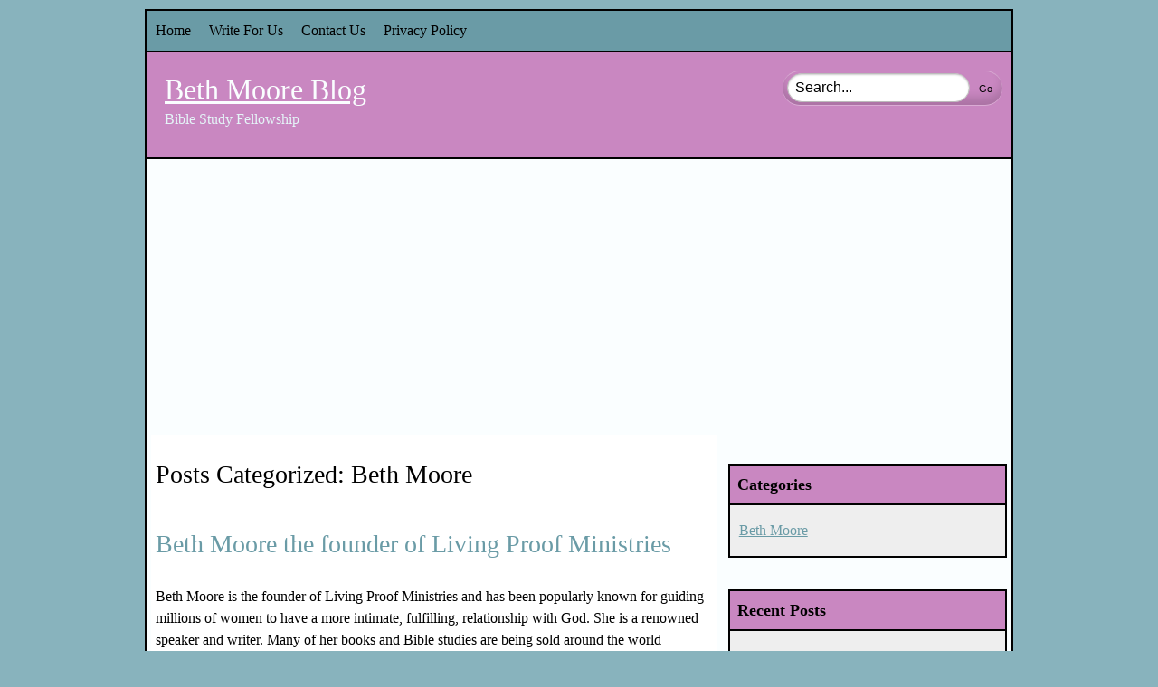

--- FILE ---
content_type: text/html; charset=UTF-8
request_url: https://www.bethmooreblog.com/category/beth-moore/page/3/
body_size: 7242
content:
<!doctype html>  

<!--[if lt IE 7]><html lang="en-US" class="no-js lt-ie9 lt-ie8 lt-ie7"> <![endif]-->
<!--[if (IE 7)&!(IEMobile)]><html lang="en-US" class="no-js lt-ie9 lt-ie8"><![endif]-->
<!--[if (IE 8)&!(IEMobile)]><html lang="en-US" class="no-js lt-ie9"><![endif]-->
<!--[if gt IE 8]><!--> <html lang="en-US" class="no-js"><!--<![endif]-->
	
	<head>
		<meta charset="utf-8">
		
		<title>Beth Moore Archives - Page 3 of 4 - Beth Moore Blog</title>
		
		<!-- Google Chrome Frame for IE -->
		<meta http-equiv="X-UA-Compatible" content="IE=edge,chrome=1">
		
		<!-- mobile meta (hooray!) -->
		<meta name="HandheldFriendly" content="True">
		<meta name="MobileOptimized" content="320">
		<meta name="viewport" content="width=device-width, initial-scale=1.0"/>
		
		<!-- icons & favicons (for more: http://themble.com/support/adding-icons-favicons/) -->
		<link rel="shortcut icon" href="https://www.bethmooreblog.com/wp-content/themes/BethMooreBlog/favicon.ico">
				
  		<link rel="pingback" href="https://www.bethmooreblog.com/xmlrpc.php">
		
		<!-- wordpress head functions -->
		<meta name='robots' content='index, follow, max-image-preview:large, max-snippet:-1, max-video-preview:-1' />
	<style>img:is([sizes="auto" i], [sizes^="auto," i]) { contain-intrinsic-size: 3000px 1500px }</style>
	
	<!-- This site is optimized with the Yoast SEO plugin v25.1 - https://yoast.com/wordpress/plugins/seo/ -->
	<link rel="canonical" href="http://www.bethmooreblog.com/category/beth-moore/page/3/" />
	<link rel="prev" href="http://www.bethmooreblog.com/category/beth-moore/page/2/" />
	<link rel="next" href="http://www.bethmooreblog.com/category/beth-moore/page/4/" />
	<script type="application/ld+json" class="yoast-schema-graph">{"@context":"https://schema.org","@graph":[{"@type":"CollectionPage","@id":"http://www.bethmooreblog.com/category/beth-moore/","url":"http://www.bethmooreblog.com/category/beth-moore/page/3/","name":"Beth Moore Archives - Page 3 of 4 - Beth Moore Blog","isPartOf":{"@id":"http://www.bethmooreblog.com/#website"},"inLanguage":"en-US"},{"@type":"WebSite","@id":"http://www.bethmooreblog.com/#website","url":"http://www.bethmooreblog.com/","name":"Beth Moore Blog","description":"Bible Study Fellowship","potentialAction":[{"@type":"SearchAction","target":{"@type":"EntryPoint","urlTemplate":"http://www.bethmooreblog.com/?s={search_term_string}"},"query-input":{"@type":"PropertyValueSpecification","valueRequired":true,"valueName":"search_term_string"}}],"inLanguage":"en-US"}]}</script>
	<!-- / Yoast SEO plugin. -->


<link rel="alternate" type="application/rss+xml" title="Beth Moore Blog &raquo; Beth Moore Category Feed" href="https://www.bethmooreblog.com/category/beth-moore/feed/" />
<script type="text/javascript">
/* <![CDATA[ */
window._wpemojiSettings = {"baseUrl":"https:\/\/s.w.org\/images\/core\/emoji\/16.0.1\/72x72\/","ext":".png","svgUrl":"https:\/\/s.w.org\/images\/core\/emoji\/16.0.1\/svg\/","svgExt":".svg","source":{"concatemoji":"https:\/\/www.bethmooreblog.com\/wp-includes\/js\/wp-emoji-release.min.js"}};
/*! This file is auto-generated */
!function(s,n){var o,i,e;function c(e){try{var t={supportTests:e,timestamp:(new Date).valueOf()};sessionStorage.setItem(o,JSON.stringify(t))}catch(e){}}function p(e,t,n){e.clearRect(0,0,e.canvas.width,e.canvas.height),e.fillText(t,0,0);var t=new Uint32Array(e.getImageData(0,0,e.canvas.width,e.canvas.height).data),a=(e.clearRect(0,0,e.canvas.width,e.canvas.height),e.fillText(n,0,0),new Uint32Array(e.getImageData(0,0,e.canvas.width,e.canvas.height).data));return t.every(function(e,t){return e===a[t]})}function u(e,t){e.clearRect(0,0,e.canvas.width,e.canvas.height),e.fillText(t,0,0);for(var n=e.getImageData(16,16,1,1),a=0;a<n.data.length;a++)if(0!==n.data[a])return!1;return!0}function f(e,t,n,a){switch(t){case"flag":return n(e,"\ud83c\udff3\ufe0f\u200d\u26a7\ufe0f","\ud83c\udff3\ufe0f\u200b\u26a7\ufe0f")?!1:!n(e,"\ud83c\udde8\ud83c\uddf6","\ud83c\udde8\u200b\ud83c\uddf6")&&!n(e,"\ud83c\udff4\udb40\udc67\udb40\udc62\udb40\udc65\udb40\udc6e\udb40\udc67\udb40\udc7f","\ud83c\udff4\u200b\udb40\udc67\u200b\udb40\udc62\u200b\udb40\udc65\u200b\udb40\udc6e\u200b\udb40\udc67\u200b\udb40\udc7f");case"emoji":return!a(e,"\ud83e\udedf")}return!1}function g(e,t,n,a){var r="undefined"!=typeof WorkerGlobalScope&&self instanceof WorkerGlobalScope?new OffscreenCanvas(300,150):s.createElement("canvas"),o=r.getContext("2d",{willReadFrequently:!0}),i=(o.textBaseline="top",o.font="600 32px Arial",{});return e.forEach(function(e){i[e]=t(o,e,n,a)}),i}function t(e){var t=s.createElement("script");t.src=e,t.defer=!0,s.head.appendChild(t)}"undefined"!=typeof Promise&&(o="wpEmojiSettingsSupports",i=["flag","emoji"],n.supports={everything:!0,everythingExceptFlag:!0},e=new Promise(function(e){s.addEventListener("DOMContentLoaded",e,{once:!0})}),new Promise(function(t){var n=function(){try{var e=JSON.parse(sessionStorage.getItem(o));if("object"==typeof e&&"number"==typeof e.timestamp&&(new Date).valueOf()<e.timestamp+604800&&"object"==typeof e.supportTests)return e.supportTests}catch(e){}return null}();if(!n){if("undefined"!=typeof Worker&&"undefined"!=typeof OffscreenCanvas&&"undefined"!=typeof URL&&URL.createObjectURL&&"undefined"!=typeof Blob)try{var e="postMessage("+g.toString()+"("+[JSON.stringify(i),f.toString(),p.toString(),u.toString()].join(",")+"));",a=new Blob([e],{type:"text/javascript"}),r=new Worker(URL.createObjectURL(a),{name:"wpTestEmojiSupports"});return void(r.onmessage=function(e){c(n=e.data),r.terminate(),t(n)})}catch(e){}c(n=g(i,f,p,u))}t(n)}).then(function(e){for(var t in e)n.supports[t]=e[t],n.supports.everything=n.supports.everything&&n.supports[t],"flag"!==t&&(n.supports.everythingExceptFlag=n.supports.everythingExceptFlag&&n.supports[t]);n.supports.everythingExceptFlag=n.supports.everythingExceptFlag&&!n.supports.flag,n.DOMReady=!1,n.readyCallback=function(){n.DOMReady=!0}}).then(function(){return e}).then(function(){var e;n.supports.everything||(n.readyCallback(),(e=n.source||{}).concatemoji?t(e.concatemoji):e.wpemoji&&e.twemoji&&(t(e.twemoji),t(e.wpemoji)))}))}((window,document),window._wpemojiSettings);
/* ]]> */
</script>
<style id='wp-emoji-styles-inline-css' type='text/css'>

	img.wp-smiley, img.emoji {
		display: inline !important;
		border: none !important;
		box-shadow: none !important;
		height: 1em !important;
		width: 1em !important;
		margin: 0 0.07em !important;
		vertical-align: -0.1em !important;
		background: none !important;
		padding: 0 !important;
	}
</style>
<link rel='stylesheet' id='wp-block-library-css' href='https://www.bethmooreblog.com/wp-includes/css/dist/block-library/style.min.css' type='text/css' media='all' />
<style id='classic-theme-styles-inline-css' type='text/css'>
/*! This file is auto-generated */
.wp-block-button__link{color:#fff;background-color:#32373c;border-radius:9999px;box-shadow:none;text-decoration:none;padding:calc(.667em + 2px) calc(1.333em + 2px);font-size:1.125em}.wp-block-file__button{background:#32373c;color:#fff;text-decoration:none}
</style>
<style id='global-styles-inline-css' type='text/css'>
:root{--wp--preset--aspect-ratio--square: 1;--wp--preset--aspect-ratio--4-3: 4/3;--wp--preset--aspect-ratio--3-4: 3/4;--wp--preset--aspect-ratio--3-2: 3/2;--wp--preset--aspect-ratio--2-3: 2/3;--wp--preset--aspect-ratio--16-9: 16/9;--wp--preset--aspect-ratio--9-16: 9/16;--wp--preset--color--black: #000000;--wp--preset--color--cyan-bluish-gray: #abb8c3;--wp--preset--color--white: #ffffff;--wp--preset--color--pale-pink: #f78da7;--wp--preset--color--vivid-red: #cf2e2e;--wp--preset--color--luminous-vivid-orange: #ff6900;--wp--preset--color--luminous-vivid-amber: #fcb900;--wp--preset--color--light-green-cyan: #7bdcb5;--wp--preset--color--vivid-green-cyan: #00d084;--wp--preset--color--pale-cyan-blue: #8ed1fc;--wp--preset--color--vivid-cyan-blue: #0693e3;--wp--preset--color--vivid-purple: #9b51e0;--wp--preset--gradient--vivid-cyan-blue-to-vivid-purple: linear-gradient(135deg,rgba(6,147,227,1) 0%,rgb(155,81,224) 100%);--wp--preset--gradient--light-green-cyan-to-vivid-green-cyan: linear-gradient(135deg,rgb(122,220,180) 0%,rgb(0,208,130) 100%);--wp--preset--gradient--luminous-vivid-amber-to-luminous-vivid-orange: linear-gradient(135deg,rgba(252,185,0,1) 0%,rgba(255,105,0,1) 100%);--wp--preset--gradient--luminous-vivid-orange-to-vivid-red: linear-gradient(135deg,rgba(255,105,0,1) 0%,rgb(207,46,46) 100%);--wp--preset--gradient--very-light-gray-to-cyan-bluish-gray: linear-gradient(135deg,rgb(238,238,238) 0%,rgb(169,184,195) 100%);--wp--preset--gradient--cool-to-warm-spectrum: linear-gradient(135deg,rgb(74,234,220) 0%,rgb(151,120,209) 20%,rgb(207,42,186) 40%,rgb(238,44,130) 60%,rgb(251,105,98) 80%,rgb(254,248,76) 100%);--wp--preset--gradient--blush-light-purple: linear-gradient(135deg,rgb(255,206,236) 0%,rgb(152,150,240) 100%);--wp--preset--gradient--blush-bordeaux: linear-gradient(135deg,rgb(254,205,165) 0%,rgb(254,45,45) 50%,rgb(107,0,62) 100%);--wp--preset--gradient--luminous-dusk: linear-gradient(135deg,rgb(255,203,112) 0%,rgb(199,81,192) 50%,rgb(65,88,208) 100%);--wp--preset--gradient--pale-ocean: linear-gradient(135deg,rgb(255,245,203) 0%,rgb(182,227,212) 50%,rgb(51,167,181) 100%);--wp--preset--gradient--electric-grass: linear-gradient(135deg,rgb(202,248,128) 0%,rgb(113,206,126) 100%);--wp--preset--gradient--midnight: linear-gradient(135deg,rgb(2,3,129) 0%,rgb(40,116,252) 100%);--wp--preset--font-size--small: 13px;--wp--preset--font-size--medium: 20px;--wp--preset--font-size--large: 36px;--wp--preset--font-size--x-large: 42px;--wp--preset--spacing--20: 0.44rem;--wp--preset--spacing--30: 0.67rem;--wp--preset--spacing--40: 1rem;--wp--preset--spacing--50: 1.5rem;--wp--preset--spacing--60: 2.25rem;--wp--preset--spacing--70: 3.38rem;--wp--preset--spacing--80: 5.06rem;--wp--preset--shadow--natural: 6px 6px 9px rgba(0, 0, 0, 0.2);--wp--preset--shadow--deep: 12px 12px 50px rgba(0, 0, 0, 0.4);--wp--preset--shadow--sharp: 6px 6px 0px rgba(0, 0, 0, 0.2);--wp--preset--shadow--outlined: 6px 6px 0px -3px rgba(255, 255, 255, 1), 6px 6px rgba(0, 0, 0, 1);--wp--preset--shadow--crisp: 6px 6px 0px rgba(0, 0, 0, 1);}:where(.is-layout-flex){gap: 0.5em;}:where(.is-layout-grid){gap: 0.5em;}body .is-layout-flex{display: flex;}.is-layout-flex{flex-wrap: wrap;align-items: center;}.is-layout-flex > :is(*, div){margin: 0;}body .is-layout-grid{display: grid;}.is-layout-grid > :is(*, div){margin: 0;}:where(.wp-block-columns.is-layout-flex){gap: 2em;}:where(.wp-block-columns.is-layout-grid){gap: 2em;}:where(.wp-block-post-template.is-layout-flex){gap: 1.25em;}:where(.wp-block-post-template.is-layout-grid){gap: 1.25em;}.has-black-color{color: var(--wp--preset--color--black) !important;}.has-cyan-bluish-gray-color{color: var(--wp--preset--color--cyan-bluish-gray) !important;}.has-white-color{color: var(--wp--preset--color--white) !important;}.has-pale-pink-color{color: var(--wp--preset--color--pale-pink) !important;}.has-vivid-red-color{color: var(--wp--preset--color--vivid-red) !important;}.has-luminous-vivid-orange-color{color: var(--wp--preset--color--luminous-vivid-orange) !important;}.has-luminous-vivid-amber-color{color: var(--wp--preset--color--luminous-vivid-amber) !important;}.has-light-green-cyan-color{color: var(--wp--preset--color--light-green-cyan) !important;}.has-vivid-green-cyan-color{color: var(--wp--preset--color--vivid-green-cyan) !important;}.has-pale-cyan-blue-color{color: var(--wp--preset--color--pale-cyan-blue) !important;}.has-vivid-cyan-blue-color{color: var(--wp--preset--color--vivid-cyan-blue) !important;}.has-vivid-purple-color{color: var(--wp--preset--color--vivid-purple) !important;}.has-black-background-color{background-color: var(--wp--preset--color--black) !important;}.has-cyan-bluish-gray-background-color{background-color: var(--wp--preset--color--cyan-bluish-gray) !important;}.has-white-background-color{background-color: var(--wp--preset--color--white) !important;}.has-pale-pink-background-color{background-color: var(--wp--preset--color--pale-pink) !important;}.has-vivid-red-background-color{background-color: var(--wp--preset--color--vivid-red) !important;}.has-luminous-vivid-orange-background-color{background-color: var(--wp--preset--color--luminous-vivid-orange) !important;}.has-luminous-vivid-amber-background-color{background-color: var(--wp--preset--color--luminous-vivid-amber) !important;}.has-light-green-cyan-background-color{background-color: var(--wp--preset--color--light-green-cyan) !important;}.has-vivid-green-cyan-background-color{background-color: var(--wp--preset--color--vivid-green-cyan) !important;}.has-pale-cyan-blue-background-color{background-color: var(--wp--preset--color--pale-cyan-blue) !important;}.has-vivid-cyan-blue-background-color{background-color: var(--wp--preset--color--vivid-cyan-blue) !important;}.has-vivid-purple-background-color{background-color: var(--wp--preset--color--vivid-purple) !important;}.has-black-border-color{border-color: var(--wp--preset--color--black) !important;}.has-cyan-bluish-gray-border-color{border-color: var(--wp--preset--color--cyan-bluish-gray) !important;}.has-white-border-color{border-color: var(--wp--preset--color--white) !important;}.has-pale-pink-border-color{border-color: var(--wp--preset--color--pale-pink) !important;}.has-vivid-red-border-color{border-color: var(--wp--preset--color--vivid-red) !important;}.has-luminous-vivid-orange-border-color{border-color: var(--wp--preset--color--luminous-vivid-orange) !important;}.has-luminous-vivid-amber-border-color{border-color: var(--wp--preset--color--luminous-vivid-amber) !important;}.has-light-green-cyan-border-color{border-color: var(--wp--preset--color--light-green-cyan) !important;}.has-vivid-green-cyan-border-color{border-color: var(--wp--preset--color--vivid-green-cyan) !important;}.has-pale-cyan-blue-border-color{border-color: var(--wp--preset--color--pale-cyan-blue) !important;}.has-vivid-cyan-blue-border-color{border-color: var(--wp--preset--color--vivid-cyan-blue) !important;}.has-vivid-purple-border-color{border-color: var(--wp--preset--color--vivid-purple) !important;}.has-vivid-cyan-blue-to-vivid-purple-gradient-background{background: var(--wp--preset--gradient--vivid-cyan-blue-to-vivid-purple) !important;}.has-light-green-cyan-to-vivid-green-cyan-gradient-background{background: var(--wp--preset--gradient--light-green-cyan-to-vivid-green-cyan) !important;}.has-luminous-vivid-amber-to-luminous-vivid-orange-gradient-background{background: var(--wp--preset--gradient--luminous-vivid-amber-to-luminous-vivid-orange) !important;}.has-luminous-vivid-orange-to-vivid-red-gradient-background{background: var(--wp--preset--gradient--luminous-vivid-orange-to-vivid-red) !important;}.has-very-light-gray-to-cyan-bluish-gray-gradient-background{background: var(--wp--preset--gradient--very-light-gray-to-cyan-bluish-gray) !important;}.has-cool-to-warm-spectrum-gradient-background{background: var(--wp--preset--gradient--cool-to-warm-spectrum) !important;}.has-blush-light-purple-gradient-background{background: var(--wp--preset--gradient--blush-light-purple) !important;}.has-blush-bordeaux-gradient-background{background: var(--wp--preset--gradient--blush-bordeaux) !important;}.has-luminous-dusk-gradient-background{background: var(--wp--preset--gradient--luminous-dusk) !important;}.has-pale-ocean-gradient-background{background: var(--wp--preset--gradient--pale-ocean) !important;}.has-electric-grass-gradient-background{background: var(--wp--preset--gradient--electric-grass) !important;}.has-midnight-gradient-background{background: var(--wp--preset--gradient--midnight) !important;}.has-small-font-size{font-size: var(--wp--preset--font-size--small) !important;}.has-medium-font-size{font-size: var(--wp--preset--font-size--medium) !important;}.has-large-font-size{font-size: var(--wp--preset--font-size--large) !important;}.has-x-large-font-size{font-size: var(--wp--preset--font-size--x-large) !important;}
:where(.wp-block-post-template.is-layout-flex){gap: 1.25em;}:where(.wp-block-post-template.is-layout-grid){gap: 1.25em;}
:where(.wp-block-columns.is-layout-flex){gap: 2em;}:where(.wp-block-columns.is-layout-grid){gap: 2em;}
:root :where(.wp-block-pullquote){font-size: 1.5em;line-height: 1.6;}
</style>
<link rel='stylesheet' id='contact-form-7-css' href='https://www.bethmooreblog.com/wp-content/plugins/contact-form-7/includes/css/styles.css' type='text/css' media='all' />
<link rel='stylesheet' id='maintheme-stylesheet-css' href='https://www.bethmooreblog.com/wp-content/themes/BethMooreBlog/library/css/style.css' type='text/css' media='all' />
<!--[if lt IE 9]>
<link rel='stylesheet' id='maintheme-ie-only-css' href='https://www.bethmooreblog.com/wp-content/themes/BethMooreBlog/library/css/ie.css' type='text/css' media='all' />
<![endif]-->
<script type="text/javascript" src="https://www.bethmooreblog.com/wp-content/themes/BethMooreBlog/library/js/libs/modernizr.custom.min.js" id="maintheme-modernizr-js"></script>
<script type="text/javascript" src="https://www.bethmooreblog.com/wp-includes/js/jquery/jquery.min.js" id="jquery-core-js"></script>
<script type="text/javascript" src="https://www.bethmooreblog.com/wp-includes/js/jquery/jquery-migrate.min.js" id="jquery-migrate-js"></script>
<link rel="https://api.w.org/" href="https://www.bethmooreblog.com/wp-json/" /><link rel="alternate" title="JSON" type="application/json" href="https://www.bethmooreblog.com/wp-json/wp/v2/categories/1" />
		<!-- GA Google Analytics @ https://m0n.co/ga -->
		<script async src="https://www.googletagmanager.com/gtag/js?id=G-JPVCKWJFVY"></script>
		<script>
			window.dataLayer = window.dataLayer || [];
			function gtag(){dataLayer.push(arguments);}
			gtag('js', new Date());
			gtag('config', 'G-JPVCKWJFVY');
		</script>

	<!-- MagenetMonetization V: 1.0.29.2--><!-- MagenetMonetization 1 --><!-- MagenetMonetization 1.1 --><script async src="https://pagead2.googlesyndication.com/pagead/js/adsbygoogle.js?client=ca-pub-4136274414444699"
     crossorigin="anonymous"></script>
		<!-- end of wordpress head -->
			
		<!-- analytics -->
						<!-- end analytics -->
		
				
		<!-- <link rel="stylesheet" href="http://code.jquery.com/mobile/1.2.0/jquery.mobile-1.2.0.min.css" />
		<script src="http://code.jquery.com/mobile/1.2.0/jquery.mobile-1.2.0.min.js"></script> -->
		
	</head>
	
	<body class="archive paged category category-beth-moore category-1 paged-3 category-paged-3 wp-theme-BethMooreBlog">
	
		<div id="container" data-role="page">
			
			<header class="header" role="banner">
			
				<div id="inner-header" class="clearfix">
					<nav role="navigation">
						<a class="toggleMenu" style="display:none;" href="#" data-ajax="false">Menu</a>
						<ul class="nav top-nav clearfix"><li ><a href="https://www.bethmooreblog.com/">Home</a></li><li class="page_item page-item-7"><a href="https://www.bethmooreblog.com/write-for-us/">Write For Us</a></li><li class="page_item page-item-21"><a href="https://www.bethmooreblog.com/contact-us/">Contact Us</a></li><li class="page_item page-item-19"><a href="https://www.bethmooreblog.com/privacy-policy/">Privacy Policy</a></li></ul>					</nav>
					<!-- to use a image just replace the bloginfo('name') with your img src and remove the surrounding <p> -->
					<div id="logo">
													<div style="float:right;">
								<form class="headersearchform" method="get" id="headersearchform" action="https://www.bethmooreblog.com/">
  <input name="s" id="searchbox" class="searchfield" type="text" value="Search..." onfocus="if (this.value == 'Search...') {this.value = '';}" onblur="if (this.value == '') {this.value = 'Search...';}" />
  <input class="searchbutton" type="submit" value="Go" />
</form>



							</div>
												<a class="h1" id="logolink" href="https://www.bethmooreblog.com" rel="nofollow">Beth Moore Blog</a>
													<span class="tagline" style="display:block;">Bible Study Fellowship</span>
											</div>
				</div> <!-- end #inner-header -->
			
			</header> <!-- end header -->
			
						
			<div id="content">
			
				<div id="inner-content-main" class="wrap eightcol first clearfix">
				
				    <div id="main" class="" role="main">
				
					    						    <h1 class="archive-title h2">
							    <span>Posts Categorized:</span> Beth Moore					    	</h1>
					    
					    
					    					
					    <article id="post-51" class="clearfix post-51 post type-post status-publish format-standard hentry category-beth-moore tag-beth tag-beth-moore tag-beth-moore-blog" role="article">
						
						    <header class="article-header">
							
							    <h3 class="h2"><a href="https://www.bethmooreblog.com/beth-moore-the-founder-of-living-proof-ministries/" rel="bookmark" title="Beth Moore the founder of Living Proof Ministries">Beth Moore the founder of Living Proof Ministries</a></h3>
														
						    </header> <!-- end article header -->
					
						    <section class="entry-content clearfix">
						
							    						
							    <p>Beth Moore is the founder of Living Proof Ministries and has been popularly known for guiding millions of women to have a more intimate, fulfilling, relationship with God. She is a renowned speaker and writer. Many of her books and Bible studies are being sold around the world including Ireland, Puerto Rico, South Africa, England,&#8230;  <a href="https://www.bethmooreblog.com/beth-moore-the-founder-of-living-proof-ministries/" title="Read Beth Moore the founder of Living Proof Ministries">Read more &raquo;</a></p>
					
						    </section> <!-- end article section -->
						
						    <footer class="article-footer">
														    </footer> <!-- end article footer -->
					
					    </article> <!-- end article -->
					
					    	
					
					        						        <nav class="page-navigation"><ol class="maintheme_page_navi clearfix"><li class="mtpn-prev-link"><a href="https://www.bethmooreblog.com/category/beth-moore/page/2/" ><<</a></li><li><a href="https://www.bethmooreblog.com/category/beth-moore/">1</a></li><li><a href="https://www.bethmooreblog.com/category/beth-moore/page/2/">2</a></li><li class="mtpn-current">3</li><li><a href="https://www.bethmooreblog.com/category/beth-moore/page/4/">4</a></li><li class="mtpn-next-link"><a href="https://www.bethmooreblog.com/category/beth-moore/page/4/" >>></a></li></ol></nav>					        					
					    			
    				</div> <!-- end #main -->
    
    			</div> <!--  end #inner-content-main -->
									<div id="inner-content-sidebar" class="wrap clearfix sidebar fourcol last ">
						<!-- MagenetMonetization 4 -->								<div id="sidebartop" class="clearfix" role="complementary">
					
											<!-- MagenetMonetization 5 --><div id="categories-2" class="widget-1 widget-first widget widget_categories"><h4 class="widgettitle">Categories</h4>
			<ul>
					<li class="cat-item cat-item-1 current-cat"><a aria-current="page" href="https://www.bethmooreblog.com/category/beth-moore/">Beth Moore</a>
</li>
			</ul>

			</div><!-- MagenetMonetization 5 -->
		<div id="recent-posts-2" class="widget-2 widget widget_recent_entries">
		<h4 class="widgettitle">Recent Posts</h4>
		<ul>
											<li>
					<a href="https://www.bethmooreblog.com/beth-moore-a-household-name-in-christian-homes/">Beth Moore a household name in Christian homes</a>
									</li>
											<li>
					<a href="https://www.bethmooreblog.com/beth-moore-who-has-reached-out-to-the-masses/">Beth Moore who has reached out to the masses</a>
									</li>
											<li>
					<a href="https://www.bethmooreblog.com/beth-moore-the-founder-of-living-proof-ministries/">Beth Moore the founder of Living Proof Ministries</a>
									</li>
											<li>
					<a href="https://www.bethmooreblog.com/beth-moore-blog/">Beth Moore Blog</a>
									</li>
					</ul>

		</div>
					
				</div>				
								
								
				
									</div> <!-- end #inner-content-sidebar -->
				                
			</div> <!-- end #content -->

<!-- wmm d -->						<footer class="footer" role="contentinfo">
			
				<div id="inner-footer" class="clearfix">
					
					<nav role="navigation">
    						                </nav>
	                		
					<div class="source-org copyright">&copy; 2026 <a href="http://www.bethmooreblog.com/">
											Beth Moore Blog</a>.
										
					<!-- Piwik -->
<script type="text/javascript">
var pkBaseURL = (("https:" == document.location.protocol) ? "https://ceetus.com/piwik/" : "http://ceetus.com/piwik/");
document.write(unescape("%3Cscript src='" + pkBaseURL + "piwik.js' type='text/javascript'%3E%3C/script%3E"));
</script><script type="text/javascript">
try {
var piwikTracker = Piwik.getTracker(pkBaseURL + "piwik.php", 58);
piwikTracker.trackPageView();
piwikTracker.enableLinkTracking();
} catch( err ) {}
</script><noscript><p><img src="http://ceetus.com/piwik/piwik.php?idsite=58" style="border:0" alt="" /></p></noscript>
<!-- End Piwik Tracking Code -->
<br />
<div style="font-size:8px;margin-top:10px;">BethMooreBlog.com is NOT affiliated with or endorsed by Living Proof Ministries® or Beth Moore. Official Trademarks are property of their respective owners.</div>					</div>
				
				</div> <!-- end #inner-footer -->
				
			</footer> <!-- end footer -->
		
		</div> <!-- end #container -->
		
		<!-- all js scripts are loaded in library/maintheme.php -->
		<script type="speculationrules">
{"prefetch":[{"source":"document","where":{"and":[{"href_matches":"\/*"},{"not":{"href_matches":["\/wp-*.php","\/wp-admin\/*","\/wp-content\/uploads\/*","\/wp-content\/*","\/wp-content\/plugins\/*","\/wp-content\/themes\/BethMooreBlog\/*","\/*\\?(.+)"]}},{"not":{"selector_matches":"a[rel~=\"nofollow\"]"}},{"not":{"selector_matches":".no-prefetch, .no-prefetch a"}}]},"eagerness":"conservative"}]}
</script>
<script type="text/javascript" src="https://www.bethmooreblog.com/wp-includes/js/dist/hooks.min.js" id="wp-hooks-js"></script>
<script type="text/javascript" src="https://www.bethmooreblog.com/wp-includes/js/dist/i18n.min.js" id="wp-i18n-js"></script>
<script type="text/javascript" id="wp-i18n-js-after">
/* <![CDATA[ */
wp.i18n.setLocaleData( { 'text direction\u0004ltr': [ 'ltr' ] } );
/* ]]> */
</script>
<script type="text/javascript" src="https://www.bethmooreblog.com/wp-content/plugins/contact-form-7/includes/swv/js/index.js" id="swv-js"></script>
<script type="text/javascript" id="contact-form-7-js-before">
/* <![CDATA[ */
var wpcf7 = {
    "api": {
        "root": "https:\/\/www.bethmooreblog.com\/wp-json\/",
        "namespace": "contact-form-7\/v1"
    }
};
/* ]]> */
</script>
<script type="text/javascript" src="https://www.bethmooreblog.com/wp-content/plugins/contact-form-7/includes/js/index.js" id="contact-form-7-js"></script>
<script type="text/javascript" src="https://www.bethmooreblog.com/wp-content/themes/BethMooreBlog/library/js/scripts.js" id="maintheme-js-js"></script>

	<div class="mads-block"></div></body>

</html> <!-- end page. what a ride! --><div class="mads-block"></div>

--- FILE ---
content_type: text/html; charset=utf-8
request_url: https://www.google.com/recaptcha/api2/aframe
body_size: 268
content:
<!DOCTYPE HTML><html><head><meta http-equiv="content-type" content="text/html; charset=UTF-8"></head><body><script nonce="vxCXTcHV5BmCkQMYPsuNRw">/** Anti-fraud and anti-abuse applications only. See google.com/recaptcha */ try{var clients={'sodar':'https://pagead2.googlesyndication.com/pagead/sodar?'};window.addEventListener("message",function(a){try{if(a.source===window.parent){var b=JSON.parse(a.data);var c=clients[b['id']];if(c){var d=document.createElement('img');d.src=c+b['params']+'&rc='+(localStorage.getItem("rc::a")?sessionStorage.getItem("rc::b"):"");window.document.body.appendChild(d);sessionStorage.setItem("rc::e",parseInt(sessionStorage.getItem("rc::e")||0)+1);localStorage.setItem("rc::h",'1768933338505');}}}catch(b){}});window.parent.postMessage("_grecaptcha_ready", "*");}catch(b){}</script></body></html>

--- FILE ---
content_type: text/css
request_url: https://www.bethmooreblog.com/wp-content/themes/BethMooreBlog/library/css/style.css
body_size: 4378
content:

article,
aside,
details,
figcaption,
figure,
footer,
header,
hgroup,
nav,
section,
summary { display: block }
audio,
canvas,
video { display: inline-block;*display:inline;*zoom:1 }
audio:not([controls]) { display: none;height:0 }
[hidden] { display: none }
html { font-size: 100%;-webkit-text-size-adjust:100%;-ms-text-size-adjust:100% }
html,
button,
input,
select,
textarea { font-family: sans-serif }
body { margin: 0 }
a:focus { outline: thin dotted }
a:active,
a:hover { outline: 0 }
h1 { font-size: 2em;margin:0.67em 0 }
h2 { font-size: 1.5em;margin:0.83em 0 }
h3 { font-size: 1.17em;margin:1em 0 }
h4 { font-size: 1em;margin:1.33em 0 }
h5 { font-size: 0.83em;margin:1.67em 0 }
h6 { font-size: 0.75em;margin:2.33em 0 }
abbr[title] { border-bottom: 1px dotted }
b,
strong { font-weight: bold }
blockquote { margin: 1em 40px }
dfn { font-style: italic }
mark { background: #ff0;color:#000 }
p,
pre { margin: 1em 0 }
code,
kbd,
pre,
samp { font-family: monospace, serif;_font-family:'courier new', monospace;font-size:1em }
pre { white-space: pre;white-space:pre-wrap;word-wrap:break-word }
q { quotes: none }
q:before,
q:after { content: '';content:none }
small { font-size: 75% }
sub,
sup { font-size: 75%;line-height:0;position:relative;vertical-align:baseline }
sup { top: -0.5em }
sub { bottom: -0.25em }
dl,
menu,
ol,
ul { margin: 1em 0 }
dd { margin: 0 0 0 40px }
menu,
ol,
ul { padding: 0 0 0 40px }
nav ul,
nav ol { list-style: none;list-style-image:none }
img { border: 0;-ms-interpolation-mode:bicubic }
svg:not(:root) { overflow: hidden }
figure { margin: 0 }
form { margin: 0 }
fieldset { border: 1px solid #c0c0c0;margin:0 2px;padding:0.35em 0.625em 0.75em }
legend { border: 0;padding:0;white-space:normal;*margin-left:-7px }
button,
input,
select,
textarea { font-size: 100%;margin:0;vertical-align:baseline;*vertical-align:middle }
button,
input { line-height: normal }
button,
html input[type="button"],
input[type="reset"],
input[type="submit"] { -webkit-appearance: button;cursor:pointer;*overflow:visible }
button[disabled],
input[disabled] { cursor: default }
input[type="checkbox"],
input[type="radio"] { box-sizing: border-box;padding:0;*height:13px;*width:13px }
input[type="search"] { -webkit-appearance: textfield;-moz-box-sizing:content-box;-webkit-box-sizing:content-box;box-sizing:content-box }
input[type="search"]::-webkit-search-cancel-button,
input[type="search"]::-webkit-search-decoration { -webkit-appearance: none }
button::-moz-focus-inner,
input::-moz-focus-inner { border: 0;padding:0 }
textarea { overflow: auto;vertical-align:top }
table { border-collapse: collapse;border-spacing:0 }
p { -webkit-hyphens: auto;-epub-hyphens:auto;-moz-hyphens:auto;hyphens:auto }
b,
strong,
.strong { font-weight: bold }
dfn,
em,
.em { font-style: italic }
small,
.small { font-size: 75% }
ul,
ol { padding: 0;list-style-type:none }
dd { margin: 0 }
.sidebar ul,
.sidebar ol,
.commentlist { list-style: none }
.clearfix { zoom: 1 }
.clearfix:before,
.clearfix:after { content: "";display:table }
.clearfix:after { clear: both }
* { -webkit-box-sizing: border-box;-moz-box-sizing:border-box;box-sizing:border-box }
.image-replacement { text-indent: 100%;white-space:nowrap;overflow:hidden }
span.amp { font-family: Baskerville,'Goudy Old Style',Palatino,'Book Antiqua',serif !important;font-style:italic }
.text-left { text-align: left }
.text-center { text-align: center }
.text-right { text-align: right }
.alert-help,
.alert-info,
.alert-error,
.alert-success { margin: 10px;padding:5px 18px;border:1px solid }
.alert-help { border-color: #e8dc59;background:#ebe16f }
.alert-info { border-color: #bfe4f4;background:#d5edf8 }
.alert-error { border-color: #f8cdce;background:#fbe3e4 }
.alert-success { border-color: #deeaae;background:#e6efc2 }
.button,
.button:visited { border:1px solid #000000;padding:4px 12px;color:#000000;display:inline-block;font-size:11px;font-weight:bold;text-decoration:none;text-shadow:0 1px rgba(0,0,0,0.75);cursor:pointer;margin-bottom:20px;line-height:21px;-webkit-border-radius:4px;-moz-border-radius:4px;-ms-border-radius:4px;-o-border-radius:4px;-border-radius:4px;border-radius:4px;background-color:#6A9BA6; }
.button:hover,
.button:focus,
.button:visited:hover,
.button:visited:focus { color: #FFFFFF;border:1px solid #000000;background-color:#C987C1; }
.blue-button,
.blue-button:visited { border:1px solid #000000;text-shadow:0 1px 1px rgba(0,0,0,0.75);background-color:#6A9BA6; }
.blue-button:hover,
.blue-button:focus,
.blue-button:visited:hover,
.blue-button:visited:focus { border:1px solid #000000;background-color:#C987C1;color:#FFFFFF}
::selection {background: #88B3BD;}
::-moz-selection {background: #88B3BD;}
body { font-family: Georgia, serif;font-size:100%;line-height:1.5;color:#000000;background-color:#FFFFFF; }
.wrap { width: 96%;margin:0 auto }
a,
a:visited { color: #6A9BA6 }
a:hover,
a:focus,
a:visited:hover,
a:visited:focus { color: #C987C1 }
a:link,
a:visited:link { -webkit-tap-highlight-color: rgba(0,0,0,0.3) }
h1,
.h1,
h2,
.h2,
h3,
.h3,
h4,
.h4,
h5,
.h5 { font-family: Georgia, serif;text-rendering:optimizelegibility;font-weight:500 }
h1 a,
.h1 a,
h2 a,
.h2 a,
h3 a,
.h3 a,
h4 a,
.h4 a,
h5 a,
.h5 a { text-decoration: none }
h1,
.h1 { font-size: 2em;line-height:1.333em }
h2,
.h2 { font-size: 1.75em;line-height:1.4em;margin-bottom:0.375em }
h3,
.h3 { font-size: 1.125em }
h4,
.h4 { font-size: 1.1em;font-weight:700 }
h5,
.h5 { font-size: 0.846em;line-height:2.09em;text-transform:uppercase;letter-spacing:2px }
ul.top-nav,
div.top-nav ul { border-bottom:0;margin:0; }
ul.nav ul { margin:0; }
.top-nav li a { color:#000000; display: block;text-decoration:none;padding:10px 10px;background-color:#6A9BA6;border-bottom:1px solid #000000 }
.nav li ul.sub-menu li a,
.nav li ul.children li a { padding-left: 30px; }
div.footer-nav ul { border: 1px solid #ccc;border-bottom:0;margin:0; }
.footer-nav li a { display: block; padding:10px 10px; background-color:#FFFFFF; font-weight:bold; border-bottom:1px solid #000000 }
.nav li ul.sub-menu li a,
.nav li ul.children li a { padding-left: 30px; }
.entry-title, .page-title {border-bottom: 1px solid #565656; }
#logo {background-color: #C987C1; height: auto; margin: 0;}
#logo a:hover {color: #88B3BD;}
#logolink {color: #FAFEFF; }
.tagline {color: #E4F4F7;}
#link {line-height: auto;font-size: 2.5em;}
#searchform {padding: 10px 0;}
.feature-widget {margin:0; padding:0px 10px;}
#s {width:160px;}
.headersearchform {
	display: inline-block;
	zoom: 1; /* ie7 hack for display:inline-block */
	*display: inline;
	padding: 3px 5px;
	
	-webkit-border-radius: 2em;
	-moz-border-radius: 2em;
	border-radius: 2em;

	-webkit-box-shadow: 0 1px 0px rgba(0,0,0,.1);
	-moz-box-shadow: 0 1px 0px rgba(0,0,0,.1);
	box-shadow: 0 1px 0px rgba(0,0,0,.1);

	background-image: none !important;
    background-color: #C987C1;
    filter: none !important;
    -webkit-box-shadow: inset 0 -8px 10px rgba(0,0,0,0.15), 0 1px 0 rgba(255,255,255, 0.3), inset 0 1px 0 rgba(255,255,255, 0.3);  
    -moz-box-shadow: inset 0 -8px 10px rgba(0,0,0,0.15), 0 1px 0 rgba(255,255,255, 0.3), inset 0 1px 0 rgba(255,255,255, 0.3);  
    box-shadow: inset 0 -8px 10px rgba(0,0,0,0.15), 0 1px 0 rgba(255,255,255, 0.3), inset 0 1px 0 rgba(255,255,255, 0.3); 
}
.headersearchform input {
	color: #000000;
}
.headersearchform .searchfield {
	background: #fff;
	border: 1px solid #BCBBBB;
	padding: 6px 6px 6px 8px;
	width: 202px;
	border: solid 1px #bcbbbb;
	outline: none;

	-webkit-border-radius: 2em;
	-moz-border-radius: 2em;
	border-radius: 2em;

	-moz-box-shadow: inset 0 1px 2px rgba(0,0,0,.2);
	-webkit-box-shadow: inset 0 1px 2px rgba(0,0,0,.2);
	box-shadow: inset 0 1px 2px rgba(0,0,0,.2);
}
.headersearchform .searchbutton {
	color: #000000;
	border: 0px solid #8E250F;
	font-size: 11px;
	height: 27px;
	width: 27px;
	text-align: center;
	margin: 0;
	padding: 0;

	-webkit-border-radius: 2em;
	-moz-border-radius: 2em;
	border-radius: 2em;

	background-image: none !important;
    background-color: transparent;
    filter: none !important;
}
.top-nav { background-color:#6A9BA6; }
.byline { color: #000000 }
.source-org {padding:7px 0 25px 10px; background-color: #C987C1;border-top: 2px solid #000000;}
.entry-content dd { margin-left: 0;font-size:0.9em;color:#787878;margin-bottom:1.5em }
.entry-content img { margin: 0 0 1.5em 0;max-width:100%;height:auto }
.entry-content video,
.entry-content object { max-width: 100%;height:auto }
.entry-content pre { background: #eee;border:1px solid #cecece;padding:10px }
.wp-caption { background: #eee;padding:5px }
.wp-caption img { margin-bottom: 0;width:100% }
.wp-caption p.wp-caption-text { font-size: 0.85em;margin:4px 0 7px;text-align:center }
.page-navigation,
.wp-prev-next { margin: 1.1em 0 2.2em }
.maintheme_page_navi li { float: left;margin-left:10px }
.maintheme_page_navi li a { padding: 3px 6px;display:block;text-decoration:none;position:relative }
.maintheme_page_navi li a:hover,
.maintheme_page_navi li a:focus { color: #C987C1;text-decoration:underline }
.maintheme_page_navi li.mtpn-current { padding: 3px 6px;border-bottom:2px solid #6A9BA6;position:relative }
.maintheme_page_navi li.mtpn-prev-link,
.maintheme_page_navi li.mtpn-next-link { font-weight: 700 }
.maintheme_page_navi li.mtpn-prev-link a,
.maintheme_page_navi li.mtpn-next-link a { padding: 0 }
.maintheme_page_navi li.mtpn-prev-link a:hover,
.maintheme_page_navi li.mtpn-next-link a:hover,
.maintheme_page_navi li.mtpn-first-page-link a:hover,
.maintheme_page_navi li.mtpn-last-page-link a:hover { background: none }
.wp-prev-next .prev-link { float: left }
.wp-prev-next .next-link { float: right }
.commentlist li { position: relative;clear:both;overflow:hidden;list-style-type:none;margin-bottom:1.5em;padding:0.7335em 10px }
.commentlist li:last-child { margin-bottom: 0 }
.commentlist li ul.children { margin: 0 }
.commentlist li[class*=depth-] { margin-top: 1.1em }
.commentlist li.depth-1 { margin-left: 0;margin-top:0 }
.commentlist li:not(.depth-1) { margin-right: -10px;margin-left:-10px;margin-top:0;padding-bottom:0 }
.commentlist .odd { background: #eee }
.commentlist .even { background: #fefefe }
.commentlist .vcard { margin-left: 50px }
.commentlist .vcard cite.fn { font-weight: 700;font-style:normal }
.commentlist .vcard time { float: right }
.commentlist .vcard time a { color: #6A9BA6;text-decoration:none }
.commentlist .vcard time a:hover { text-decoration: underline }
.commentlist .vcard img.avatar { position: absolute;left:10px;padding:2px;border:1px solid #cecece;background:#FFFFFF }
.commentlist .comment_content { margin-left: 50px }
.commentlist .comment_content p { margin: 0.7335em 0 1.5em;font-size:1em;line-height:1.5em }
.commentlist .comment-reply-link { text-decoration: none;float:right;padding:3px 5px;color:#6A9BA6;opacity:0.65;margin-bottom:10px;font-weight:700;font-size:0.9em }
.commentlist .comment-reply-link:hover,
.commentlist .comment-reply-link:focus { opacity: 1 }
.respond-form { margin: 1.5em 10px;padding-bottom:2.2em }
.respond-form form { margin: 0.75em 0 }
.respond-form form li { list-style-type: none;clear:both;margin-bottom:0.7335em }
.respond-form form li label,
.respond-form form li small { display: none }
.respond-form form input[type=text],
.respond-form form input[type=email],
.respond-form form input[type=url],
.respond-form form textarea { padding: 3px 6px;background:#efefef;border:2px solid #cecece;line-height:1.5em }
.respond-form form input[type=text]:focus,
.respond-form form input[type=email]:focus,
.respond-form form input[type=url]:focus,
.respond-form form textarea:focus { background: #fff }
.respond-form form input[type=text]:invalid,
.respond-form form input[type=email]:invalid,
.respond-form form input[type=url]:invalid,
.respond-form form textarea:invalid { outline: none;border-color:#fbc2c4;background-color:#f6e7eb;-webkit-box-shadow:none;-moz-box-shadow:none;-ms-box-shadow:none;box-shadow:none }
.respond-form form input[type=text],
.respond-form form input[type=email],
.respond-form form input[type=url] { max-width: 400px;min-width:250px }
.respond-form form textarea { resize: none;width:97.3%;height:150px }
.widgettitle {
	border-bottom: 2px solid #000000;
	margin-bottom: 0.75em;
	background-color: #C987C1;
	color: #000000;
	margin-left: -10px;
	margin-right: -10px;
	margin-top: 0;
	padding: 8px;
	position: relative;
	
}
.widget {
	margin: 2.2em 0;
	padding: 0 10px;
	background-color: #EEEEEE;
	border: 2px solid #000000;
}
.widget-first {
	margin-top: 2em;
}
#comment-form-title { margin: 0 0 1.1em }
#allowed_tags { margin: 1.5em 10px 0.7335em 0 }
.nocomments { margin: 0 20px 1.1em }
.footer { clear: both }
.footer a {color:#FAFEFF;}
.footer a:hover {color:#88B3BD;}
.entry-content ul {
   list-style-type: disc;
   list-style-position: inside;
   padding: 0 0 0 40px;
}
.entry-content ol {
   list-style-type: decimal;
   list-style-position: inside;
   padding: 0 0 0 40px;

} 
@media only screen and (min-width: 481px) {
    .entry-content .alignleft,
    .entry-content img.alignleft {
        margin-right: 1.5em;
        display: inline;
        float: left;
    }
    .entry-content .alignright,
    .entry-content img.alignright {
        margin-left: 1.5em;
        display: inline;
        float: right;
    }
    .entry-content .aligncenter,
    .entry-content img.aligncenter {
        margin-right: auto;
        margin-left: auto;
        display: block;
        clear: both;
    }
}
@media only screen and (min-width: 768px) { 
	body {
		
		background-repeat: repeat;
		background-position: center top;
		background-color: #88B3BD;
	}
    .onecol { width: 5.801104972% }
    .twocol { width: 14.364640883% }
    .threecol { width: 22.928176794% }
    .fourcol { width: 33.291712705% }
    .fivecol { width: 40.055248616% }
    .sixcol { width: 48.618784527% }
    .sevencol { width: 57.182320438000005% }
    .eightcol { width: 66.54585634900001% }
    .ninecol { width: 74.30939226% }
    .tencol { width: 82.87292817100001% }
    .elevencol { width: 91.436464082% }
    .twelvecol { width: 99.999999993% }
    .onecol,
    .twocol,
    .threecol,
    .fourcol,
    .fivecol,
    .sixcol,
    .sevencol,
    .eightcol,
    .ninecol,
    .tencol,
    .elevencol,
    .twelvecol {
        position: relative;
        float: left;
        /*margin-left: 2.762430939%;*/
    }
	#container {background-color:#FAFEFF; margin:10px auto; width:90%; max-width: 960px;border:2px solid #000000;}
	#logo {	padding-left: 20px; height: 120px; padding-top: 20px; padding-right: 10px; border-top:2px solid #000000;border-bottom:2px solid #000000;}
	#inner-header { border-bottom:none; }
    .first { margin-left: 0 }
    .last { float: right }
    .wrap { max-width: 1140px }
    .top-nav ul.nav,
    .top-nav div.nav ul {
		background-color:#6A9BA6;
        border: 0;
    }
    .top-nav li {
        float: left;
        position: relative;
		border:none;margin:0;
    }
    .top-nav li a { border-bottom: 0;border:none;padding:10px; }
    .top-nav li a:hover,
    .top-nav li a:focus {color: #FFFFFF;background-color:#C987C1; }
	.sub-menu { margin:0; }
    .top-nav li ul.sub-menu,
    .top-nav li ul.children {
        width: 200px;
        position: absolute;
        display: none;
        z-index: 8999;
        margin: 0;
    }
    .top-nav li ul.sub-menu li a,
    .top-nav li ul.children li a {
        padding-left: 10px;
        border-right: 0;
        display: block;
        width: 180px;
    }
    .top-nav li ul.sub-menu li:last-child a,
    .top-nav li ul.children li:last-child a { border-bottom: 0 }
    .top-nav li:hover ul {
        top: auto;
        display: block;
    }
	.sub-menu li {
		margin:0px;
	}
	
	.sub-menu li a {
		
	}
	.footer-nav li {
        float: left;
        position: relative;
    }
	.footer-nav li a { display: block; padding:10px 10px; background-color:#FAFEFF; font-weight:normal; border-bottom:none; }
    .sidebar {padding: 5px;}
	.clearboth { clear:both; }
    .widget ul li { margin-bottom: 0.75em }
    .widget ul li ul {
        margin-top: 0.75em;
        padding-left: 1em;
    }
	#main {
		background-color:#FFFFFF;
		padding:5px;
		margin:0 auto;
	}
	#inner-content-main { padding: 5px; }
	#inner-content-sidebar { background-color:#FAFEFF; }
       #content {background-color:#FAFEFF}
}
@media print { 
    * {
        background: transparent !important;
        color: black !important;
        text-shadow: none !important;
        filter: none !important;
        -ms-filter: none !important;
    }
    a,
    a:visited {
        color: #444 !important;
        text-decoration: underline;
    }
    a:after,
    a:visited:after { content: " (" attr(href) ")" }
    a abbr[title]:after,
    a:visited abbr[title]:after { content: " (" attr(title) ")" }
    .ir a:after,
    a[href^="javascript:"]:after,
    a[href^="#"]:after { content: "" }
    pre,
    blockquote {
        border: 1px solid #999;
        page-break-inside: avoid;
    }
    thead { display: table-header-group }
    tr,
    img { page-break-inside: avoid }
    img { max-width: 100% !important }
}